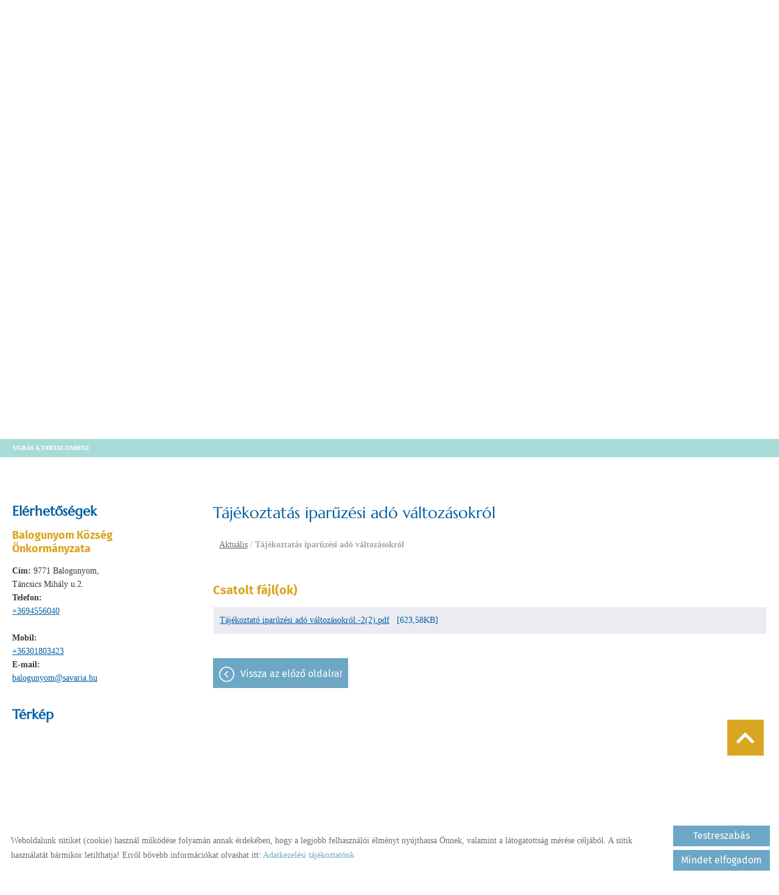

--- FILE ---
content_type: text/html; charset=UTF-8
request_url: https://balogunyom.hu/hu/aktualis/tajekoztatas-iparuzesi-ado-valtozasokrol/
body_size: 8731
content:
<!DOCTYPE html PUBLIC "-//W3C//DTD XHTML 1.0 Transitional//EN" "http://www.w3.org/TR/xhtml1/DTD/xhtml1-transitional.dtd">
<html xmlns="http://www.w3.org/1999/xhtml" xml:lang="hu" lang="hu" class="menu_top  show_akadalymentes2">
<head>
<script>
    window.dataLayer = window.dataLayer || [];
    function gtag(){dataLayer.push(arguments);}

    gtag('consent', 'default', {
        'ad_user_data': 'denied',
        'ad_personalization': 'denied',
        'ad_storage': 'denied',
        'analytics_storage': 'denied',
        'functionality_storage': 'denied',
        'personalization_storage': 'denied',
        'security_storage': 'granted',
        'wait_for_update': 500,
    });
</script>

<!-- Global site tag (gtag.js) - Google Analytics -->
<script async src="https://www.googletagmanager.com/gtag/js?id=UA-167785242-1"></script>
<script>
    gtag('js', new Date());
    gtag('config', 'UA-167785242-1');
</script>


<meta http-equiv="X-UA-Compatible" content="IE=edge" />
<meta http-equiv="content-type" content="text/html; charset=utf-8" />
<meta http-equiv="content-language" content="hu" />
<meta http-equiv="expires" content="0" />
<meta http-equiv="X-UA-Compatible" content="IE=EmulateIE7" />
<meta name="robots" content="index,follow" />
<meta name="language" content="hu" />
<meta name="page-topic" content="all, alle" />
<meta name="distribution" content="global" />
<meta name="revisit-after" content="5 days" />
<meta name="author" content="Webgenerator Kft. - www.webgenerator.hu" />
<meta name="copyright" content="Webgenerator - www.webgenerator.hu" />
<meta name="publisher" content="Webgenerator Kft. - www.webgenerator.hu" />
<link rel='shortcut icon' type='image/x-icon' href='//balogunyom.hu/images/microsites/favicon/13131616715ecb6a89dffdf.ico' />

<meta name="viewport" content="width=device-width, initial-scale=1.0, viewport-fit=cover">

<meta name="format-detection" content="telephone=no">
<meta name="apple-mobile-web-app-capable" content="yes">
<meta name="apple-touch-fullscreen" content="yes">

<title>Aktuális - Tájékoztatás iparűzési adó változásokról - Balogunyom Község Önkormányzata</title>
<meta name="description" content="Tájékoztatás iparűzési adó változásokról" />

<meta name="DC.Title" content="Aktuális - Tájékoztatás iparűzési adó változásokról - Balogunyom Község Önkormányzata">
<meta name="DC.Description" content="Tájékoztatás iparűzési adó változásokról">
<meta name="DC.Publisher" content="Webgenerator Kft. - www.webgenerator.hu">
<meta name="DC.Language" content="hu">

<meta property="og:url" content="https://balogunyom.hu/hu/aktualis/tajekoztatas-iparuzesi-ado-valtozasokrol/"/>
<meta property="og:title" content="Tájékoztatás iparűzési adó változásokról"/>
<meta property="og:description" content="Tájékoztatás iparűzési adó változásokról"/>

<script type="text/javascript">
    var _lang = 'hu';
    var _show_page_search = true;    
    var _show_page_search_error_1 = 'Legalább 3 karaktert meg kell adni a kereséshez!';    
</script>
<script type="text/javascript">
	var menuFixed = false;
    var menuFixedMobile = false;

	
    
    var menuOverlay = false;

    
    var module_landing = false;

    
	var allowLangs = false;

	
    var enableScrollContent = false;

        enableScrollContent = true;
    
    var colors = [];

        colors["0"] = "";
        colors["1"] = "";
        colors["2"] = "";
    
    var details = false;

        details = true;
    
    var swiper_speed = "1000";
    var swiper_autoplay = "5000";
    var swiper_effect = "fade";
</script>

<style>
body {
    --separation-height: 50px;
    --map-height: 400px;
    --form-maxwidth: 100%;
    --menu-text-transform: capitalize;
    --menu-down-text-transform: capitalize;
    --title-dividers-size: 20px;
    --title-dividers-margintop: 15px;
    --headerimage-box-width: 200px;
    --headerimage-box-inside-width: 200px;
    --headerimage-minheight: 500px;
    --headerimage-inside-minheight: 500px;
    --button-text-transform: capitalize;
    --tooltip-maxwidth: 400px;
    --cats-cols-count: 4;    
    --cats-cols-maxcount: ;
    --cats-cols-maxcount2: ;
    --subcats-cols-count: 4;
    --subcats-cols-maxcount: ;
    --subcats-cols-maxcount2: ;
}
</style>


<script>
    var GLOBAL_SETTINGS = {
        recaptcha_site_key: '6Lf09TMUAAAAAKtmNN9ert7R41EGivrklBPKuw_h'
    }
    var GLOBAL_MESSAGES = {
        global_error: 'Hiba',
        global_system_message: 'Rendszerüzenet',
        orders_empty_amount: 'Nem adott meg mennyiséget!',
        orders_to_basket_failed: 'A tétel kosárba helyezése sikertelen volt!',
        orders_to_basket_success: 'A tétel sikeresen a kosárba került!',
        orders_go_to_basket: 'Ugrás a kosárhoz',
        orders_continue_shopping: 'Vásárlás folytatása',
        orders_basket_delete_confirm: 'Biztosan törölni szeretné a tételt?',
        orders_basket_delete_confirm_yes: 'Igen, törlöm!',
        orders_basket_delete_cancel: 'Mégse',
    }                
</script>

<link href="/styles.css?v=2.2.2.1183" rel="stylesheet" type="text/css" media="screen, print" />
<link href="/styles_print.css?v=2.2.2.1183" rel="stylesheet" type="text/css" media="print" />
<script language="javascript" type="text/javascript" src="/default.js?v=2.2.2.1183"></script>


<link href="/css/microsites/11114666/template_colors.css?1686737117" rel="stylesheet" type="text/css" media="screen, print" />


<style type="text/css">
/* fira-sans-regular - latin-ext_latin */
@font-face {
    font-family: 'Fira Sans';
    font-style: normal;
    font-weight: 400;
    src: url('/microsites_fonts/fira-sans-v16-latin-ext_latin/fira-sans-v16-latin-ext_latin-regular.eot'); /* IE9 Compat Modes */
    src: local(''),
    url('/microsites_fonts/fira-sans-v16-latin-ext_latin/fira-sans-v16-latin-ext_latin-regular.eot?#iefix') format('embedded-opentype'), /* IE6-IE8 */
    url('/microsites_fonts/fira-sans-v16-latin-ext_latin/fira-sans-v16-latin-ext_latin-regular.woff2') format('woff2'), /* Super Modern Browsers */
    url('/microsites_fonts/fira-sans-v16-latin-ext_latin/fira-sans-v16-latin-ext_latin-regular.woff') format('woff'), /* Modern Browsers */
    url('/microsites_fonts/fira-sans-v16-latin-ext_latin/fira-sans-v16-latin-ext_latin-regular.ttf') format('truetype'), /* Safari, Android, iOS */
    url('/microsites_fonts/fira-sans-v16-latin-ext_latin/fira-sans-v16-latin-ext_latin-regular.svg#FiraSans') format('svg'); /* Legacy iOS */
}
/* fira-sans-700 - latin-ext_latin */
@font-face {
    font-family: 'Fira Sans';
    font-style: normal;
    font-weight: 700;
    src: url('/microsites_fonts/fira-sans-v16-latin-ext_latin/fira-sans-v16-latin-ext_latin-700.eot'); /* IE9 Compat Modes */
    src: local(''),
    url('/microsites_fonts/fira-sans-v16-latin-ext_latin/fira-sans-v16-latin-ext_latin-700.eot?#iefix') format('embedded-opentype'), /* IE6-IE8 */
    url('/microsites_fonts/fira-sans-v16-latin-ext_latin/fira-sans-v16-latin-ext_latin-700.woff2') format('woff2'), /* Super Modern Browsers */
    url('/microsites_fonts/fira-sans-v16-latin-ext_latin/fira-sans-v16-latin-ext_latin-700.woff') format('woff'), /* Modern Browsers */
    url('/microsites_fonts/fira-sans-v16-latin-ext_latin/fira-sans-v16-latin-ext_latin-700.ttf') format('truetype'), /* Safari, Android, iOS */
    url('/microsites_fonts/fira-sans-v16-latin-ext_latin/fira-sans-v16-latin-ext_latin-700.svg#FiraSans') format('svg'); /* Legacy iOS */
}

/* marcellus-regular - latin-ext_latin */
@font-face {
    font-family: 'Marcellus';
    font-style: normal;
    font-weight: 400;
    src: url('/microsites_fonts/marcellus-v13-latin-ext_latin/marcellus-v13-latin-ext_latin-regular.eot'); /* IE9 Compat Modes */
    src: local(''),
    url('/microsites_fonts/marcellus-v13-latin-ext_latin/marcellus-v13-latin-ext_latin-regular.eot?#iefix') format('embedded-opentype'), /* IE6-IE8 */
    url('/microsites_fonts/marcellus-v13-latin-ext_latin/marcellus-v13-latin-ext_latin-regular.woff2') format('woff2'), /* Super Modern Browsers */
    url('/microsites_fonts/marcellus-v13-latin-ext_latin/marcellus-v13-latin-ext_latin-regular.woff') format('woff'), /* Modern Browsers */
    url('/microsites_fonts/marcellus-v13-latin-ext_latin/marcellus-v13-latin-ext_latin-regular.ttf') format('truetype'), /* Safari, Android, iOS */
    url('/microsites_fonts/marcellus-v13-latin-ext_latin/marcellus-v13-latin-ext_latin-regular.svg#Marcellus') format('svg'); /* Legacy iOS */
}

/* archivo-black-regular - latin-ext_latin */
@font-face {
    font-family: 'Archivo Black';
    font-style: normal;
    font-weight: 400;
    src: url('/microsites_fonts/archivo-black-v17-latin-ext_latin/archivo-black-v17-latin-ext_latin-regular.eot'); /* IE9 Compat Modes */
    src: local(''),
    url('/microsites_fonts/archivo-black-v17-latin-ext_latin/archivo-black-v17-latin-ext_latin-regular.eot?#iefix') format('embedded-opentype'), /* IE6-IE8 */
    url('/microsites_fonts/archivo-black-v17-latin-ext_latin/archivo-black-v17-latin-ext_latin-regular.woff2') format('woff2'), /* Super Modern Browsers */
    url('/microsites_fonts/archivo-black-v17-latin-ext_latin/archivo-black-v17-latin-ext_latin-regular.woff') format('woff'), /* Modern Browsers */
    url('/microsites_fonts/archivo-black-v17-latin-ext_latin/archivo-black-v17-latin-ext_latin-regular.ttf') format('truetype'), /* Safari, Android, iOS */
    url('/microsites_fonts/archivo-black-v17-latin-ext_latin/archivo-black-v17-latin-ext_latin-regular.svg#ArchivoBlack') format('svg'); /* Legacy iOS */
}


</style>





<!-- Logó pozíciója és helye -->
	
	
	
	
    

</head>
<body id="show_akadalymentes2" class="gallery_matrix details swap_sides fullwidth sep_horizontal  button_capitalize">
    

	    <div class="menu_fixed"><nav>    <div class="menu_container" id="menu">
        <div class="menu_container_inner_container">
                        <div class="menu_container_inner menu_align_center">
<div class="menu_item_container"><span class="menu_item  "><a href="/hu/bemutatkozas/" class="menu_item_inner" tabindex="0">Bemutatkozás</a></span></div><span class="sep"></span><div class="menu_item_container"><span class="menu_item  "><a href="/hu/e-ugyintezes/" class="menu_item_inner" tabindex="0">E-ügyintézés</a></span></div><span class="sep"></span><div class="menu_item_container"><span class="menu_item  "><a href="/hu/onkormanyzat/" class="menu_item_inner" tabindex="0">Önkormányzat</a></span></div><span class="sep"></span><div class="menu_item_container"><span class="menu_item  "><a href="/hu/intezmenyek/" class="menu_item_inner" tabindex="0">Intézmények</a></span></div><span class="sep"></span><div class="menu_item_container"><span class="menu_item  "><a href="/hu/gazdasag/" class="menu_item_inner" tabindex="0">Gazdaság</a></span></div><span class="sep"></span><div class="menu_item_container"><span class="menu_item  current"><a href="/hu/#aktualis" class="menu_item_inner" tabindex="0">Aktuális</a></span></div><span class="sep"></span><div class="menu_item_container"><span class="menu_item  "><a href="/hu/galeria/" class="menu_item_inner" tabindex="0">Galéria</a></span></div><span class="sep"></span><div class="menu_item_container"><span class="menu_item  "><a href="/hu/projektek/" class="menu_item_inner" tabindex="0">Projektek</a></span></div><span class="sep"></span><div class="menu_item_container"><span class="menu_item  "><a href="/hu/#elerhetosegek" class="menu_item_inner" tabindex="0">Elérhetőségek</a></span></div><span class="sep"></span>
            </div>
        </div>
    </div>

    </nav></div>
    
    <div id="container-outside">
        <div id="container-bg">        	
                        <div id="container">
                <div id="container-inside">
                    <header>
                    <div id="header" class="logo_order_left">
        <div id="logo">
                <a href="/hu/" aria-hidden="true" tabindex="-1" aria-label="Főoldal" class="flex_order"><img src="/images/microsites/logo/650x548/01ba964c.png" alt="" title="" border="0" width="auto" style="max-height: 80px;" /></a>
                        <h1 style="margin: 0; padding: 0; flex: 1; display: inline-block;">
            <a href="/hu/" aria-label="Főoldal" class="logo_txt">
                                                Üdvözöljük Balogunyom község honlapján!
                            </a>
        </h1>
            
    </div>
        <div class="menu_container_inside"><nav>    <div class="menu_container" id="menu">
        <div class="menu_container_inner_container">
                        <div class="menu_container_inner menu_align_center">
<div class="menu_item_container"><span class="menu_item  "><a href="/hu/bemutatkozas/" class="menu_item_inner" tabindex="0">Bemutatkozás</a></span></div><span class="sep"></span><div class="menu_item_container"><span class="menu_item  "><a href="/hu/e-ugyintezes/" class="menu_item_inner" tabindex="0">E-ügyintézés</a></span></div><span class="sep"></span><div class="menu_item_container"><span class="menu_item  "><a href="/hu/onkormanyzat/" class="menu_item_inner" tabindex="0">Önkormányzat</a></span></div><span class="sep"></span><div class="menu_item_container"><span class="menu_item  "><a href="/hu/intezmenyek/" class="menu_item_inner" tabindex="0">Intézmények</a></span></div><span class="sep"></span><div class="menu_item_container"><span class="menu_item  "><a href="/hu/gazdasag/" class="menu_item_inner" tabindex="0">Gazdaság</a></span></div><span class="sep"></span><div class="menu_item_container"><span class="menu_item  current"><a href="/hu/#aktualis" class="menu_item_inner" tabindex="0">Aktuális</a></span></div><span class="sep"></span><div class="menu_item_container"><span class="menu_item  "><a href="/hu/galeria/" class="menu_item_inner" tabindex="0">Galéria</a></span></div><span class="sep"></span><div class="menu_item_container"><span class="menu_item  "><a href="/hu/projektek/" class="menu_item_inner" tabindex="0">Projektek</a></span></div><span class="sep"></span><div class="menu_item_container"><span class="menu_item  "><a href="/hu/#elerhetosegek" class="menu_item_inner" tabindex="0">Elérhetőségek</a></span></div><span class="sep"></span>
            </div>
        </div>
    </div>

    </nav></div>
    <span title="Menü megnyitása" class="icon_menu_mobile icon2-menu"></span>

    <div class="logo_menu_mobile" style="display: none;"></div>

    <div class="menu_mobile">
        <div class="menu_mobile_header">
            <span class="close" title="Menü bezárása" tabindex="0">X</span>
                        <div style="margin-left: 10px;"><a href="/hu/" aria-label="Főoldal" class="flex_order"><img src="/images/microsites/logo/650x548/01ba964c.png" alt="" title="" border="0" width="auto" style="max-width: 130px; max-height: 80px;" /></a></div>
                    </div>
        <div class="menu_mobile_inside">
            <nav>
            <div id="menu">
                <span class="menu_item fdcolumn   " style="max-width: none !important; width: 100% !important;">
                    <a href="/hu/bemutatkozas/" class="menu_item_inner" onkeydown="onKeyPressMenuSubItemMobile(event, this);" tabindex="0" style="width: 100% !important;">Bemutatkozás<span></span></a>
                                    </span>
                <span class="menu_item fdcolumn   " style="max-width: none !important; width: 100% !important;">
                    <a href="/hu/e-ugyintezes/" class="menu_item_inner" onkeydown="onKeyPressMenuSubItemMobile(event, this);" tabindex="0" style="width: 100% !important;">E-ügyintézés<span></span></a>
                                    </span>
                <span class="menu_item fdcolumn   " style="max-width: none !important; width: 100% !important;">
                    <a href="/hu/onkormanyzat/" class="menu_item_inner" onkeydown="onKeyPressMenuSubItemMobile(event, this);" tabindex="0" style="width: 100% !important;">Önkormányzat<span></span></a>
                                    </span>
                <span class="menu_item fdcolumn   " style="max-width: none !important; width: 100% !important;">
                    <a href="/hu/intezmenyek/" class="menu_item_inner" onkeydown="onKeyPressMenuSubItemMobile(event, this);" tabindex="0" style="width: 100% !important;">Intézmények<span></span></a>
                                    </span>
                <span class="menu_item fdcolumn   " style="max-width: none !important; width: 100% !important;">
                    <a href="/hu/gazdasag/" class="menu_item_inner" onkeydown="onKeyPressMenuSubItemMobile(event, this);" tabindex="0" style="width: 100% !important;">Gazdaság<span></span></a>
                                    </span>
                <span class="menu_item fdcolumn  current " style="max-width: none !important; width: 100% !important;">
                    <a href="/hu/#aktualis" class="menu_item_inner" onkeydown="onKeyPressMenuSubItemMobile(event, this);" tabindex="0" style="width: 100% !important;">Aktuális<span></span></a>
                                    </span>
                <span class="menu_item fdcolumn   " style="max-width: none !important; width: 100% !important;">
                    <a href="/hu/galeria/" class="menu_item_inner" onkeydown="onKeyPressMenuSubItemMobile(event, this);" tabindex="0" style="width: 100% !important;">Galéria<span></span></a>
                                    </span>
                <span class="menu_item fdcolumn   " style="max-width: none !important; width: 100% !important;">
                    <a href="/hu/projektek/" class="menu_item_inner" onkeydown="onKeyPressMenuSubItemMobile(event, this);" tabindex="0" style="width: 100% !important;">Projektek<span></span></a>
                                    </span>
                <span class="menu_item fdcolumn   " style="max-width: none !important; width: 100% !important;">
                    <a href="/hu/#elerhetosegek" class="menu_item_inner" onkeydown="onKeyPressMenuSubItemMobile(event, this);" tabindex="0" style="width: 100% !important;">Elérhetőségek<span></span></a>
                                    </span>
            </div>
            </nav>
        </div>
    </div>
</div>
                    <div class="overlay_container">
        <div class="swiper-container swiper_header relative headerimage_right">
        <div class="swiper-wrapper">
    
                            <div class="swiper_pause show" tabindex="0">II</div>
            <div class="swiper_play" tabindex="0">&#9658;</div>
                            <div aria-hidden="true" class="swiper-slide slide_main img" id="img1" style="display: block; background: url(/images/microsites/4000x1600/3ecc6567.jpg) no-repeat center center; background-size: cover;">
                <div class="headerimage_cover_bgcolor"></div>

                            <img src="/gfx/onepagev2/gfx_op_1/4000x1600.png" alt="" border="0" width="100%" id="img1" class="img img_normal" />
            
                
                <div class="swiper_logo " style="display: none;">
                    <div class="swiper_logo_inner">
                                                    <div class="main_text_container_all">
                            <div id="main_text0" class="main_text_container">
                                        </div>
                        </div>
                    </div>
                </div>
            </div>
                    <div aria-hidden="true" class="swiper-slide slide_main img" id="img2" style="display: block; background: url(/images/microsites/4000x1600/aa2b3ff0.jpg) no-repeat center center; background-size: cover;">
                <div class="headerimage_cover_bgcolor"></div>

                            <img src="/gfx/onepagev2/gfx_op_1/4000x1600.png" alt="" border="0" width="100%" id="img1" class="img img_normal" />
            
                
                <div class="swiper_logo " style="display: none;">
                    <div class="swiper_logo_inner">
                                                    <div class="main_text_container_all">
                            <div id="main_text1" class="main_text_container">
                                        </div>
                        </div>
                    </div>
                </div>
            </div>
                    <div aria-hidden="true" class="swiper-slide slide_main img" id="img3" style="display: block; background: url(/images/microsites/4000x1600/e1002bc3.jpg) no-repeat center center; background-size: cover;">
                <div class="headerimage_cover_bgcolor"></div>

                            <img src="/gfx/onepagev2/gfx_op_1/4000x1600.png" alt="" border="0" width="100%" id="img1" class="img img_normal" />
            
                
                <div class="swiper_logo " style="display: none;">
                    <div class="swiper_logo_inner">
                                                    <div class="main_text_container_all">
                            <div id="main_text2" class="main_text_container">
                                        </div>
                        </div>
                    </div>
                </div>
            </div>
                        </div>
        </div>
</div>                    </header>

                    <main id="main">
                        <div id="data" data-url="main-data">
                            <div id="index-dynamics-4991" class="content details">
        <div class="list_items_container lista mobile_hide">
        <div class="list_items">
                            
            <h2 class="title">Elérhetőségek</h2>

            <h3>Balogunyom Község Önkormányzata</h3>
                

            <div class="contact">    
                <strong>Cím:</strong> 9771 Balogunyom, <br />Táncsics Mihály u.2.<br />
                                <strong>Telefon:</strong>
                                                <br /><a href="tel:+3694556040">+3694556040</a>
                                        <br /><a href="tel:"></a>
                            <br />
                                        <strong>Mobil:</strong>
                            
                    <br /><a href="tel:+36301803423">+36301803423</a>
                            <br />
                                        <strong>E-mail:</strong>
                                                <br /><a href="mailto:balogunyom@savaria.hu">balogunyom@savaria.hu</a>
                            <br />
                </div>



            <div id="map-inside" class="mt30 mb10">
                <h2>Térkép</h2>
        
                <div class="iframe_container">
        <div class="btn_routing"><a href="https://maps.google.com?daddr=Magyarország, 9771 Balogunyom, Táncsics Mihály u.2." class="btn tcenter" target="_blank">Útvonaltervezés</a></div>
    <iframe width="100%" height="100%" title="Google Maps" src="https://maps.google.com/maps?width=100%&amp;height=600&amp;hl=en&amp;q=Magyarország, 9771 Balogunyom, Táncsics Mihály u.2.&amp;ie=UTF8&amp;t=&amp;z=14&amp;iwloc=B&amp;output=embed" frameborder="0" scrolling="no" marginheight="0" marginwidth="0" style="margin-top: 0; border: none; height: 400px;"></iframe>
    </div>            </div>
        </div><br /><br />

        <script type="text/javascript">
        $(document).ready(function() {
            $('.btn_opentime, .btn_moreinfo').bind('keydown', function(e) {
                if (e.keyCode == 13) {
                    $(this).trigger('click');
                    e.preventDefault();
                }
            });

            $('.btn_opentime').bind('click', function() {
                swal({
                    title: 'Nyitvatartás',
                    html: '',
                    confirmButtonText: 'Bezár'
                });
            });

            $('.btn_moreinfo').bind('click', function() {
                swal({
                    title: '',
                    html: '',
                    confirmButtonText: 'Bezár'
                });
            });
        });
        </script>
    </div>    
    <div class="details_item">
        
        

        <h1>Tájékoztatás iparűzési adó változásokról</h1>

        <div class="breadcrumbs mt10">
            <a href="/hu/aktualis/">Aktuális</a> /  <strong>Tájékoztatás iparűzési adó változásokról</strong>
        </div>

        <div class="desc dflex fdcolumn">
                <div class="html_container dflex">
                <div class="html">
                    
                    
                                        
                    
                                    </div>

                            </div>

                    </div>

        <h3>Csatolt fájl(ok)</h3>

        <div class="details_list">
            <div class="details_list_item"><div class="details_list_item_inner"><a href="/hu/letoltesek/dletoltes/22270/" title="Tájékoztató iparűzési adó változásokról.-2(2).pdf">Tájékoztató iparűzési adó változásokról.-2(2).pdf</a> &nbsp; <span class="small">[623,58KB]</span></div></div>
        </div>




        
        

        <div class="related_container">
</div>
        <br /><a href="javascript:history.back();" class="back btn">Vissza az előző oldalra!</a>
    </div>
</div>

<script type="text/javascript">
    var mainImage = true;
    var imageIndex = 0;

    function initProdLightgallery() {
        if ($('.lightgallery').data('lightGallery')) {
            $('.lightgallery').data('lightGallery').destroy(true);
        };

        $('.lightgallery').lightGallery({
            zoom: false,
            download: false,
            thumbnail: true,
            hash: false,
            getCaptionFromTitleOrAlt: true,
            selector: '.lg_item'
        });
    }

    function changeProdImages() {
        var price = $('.select2 :selected').text();
        mainImage = true;

        $('.lightgallery .prod_img').not('.image_main').each(function( index ) {
            if ($(this).attr('data-price') == price || $(this).attr('data-price') == '') {
                if ($(this).attr('data-price') == price && $('.select2 :selected').index() != 0) {
                    mainImage = false;
                }

                if (imageIndex == 0 && mainImage == false ) {
                    $(this).attr('class', 'border_img pointer mb10 prod_img lg_item images_more').show();

                } else {
                    if ($(this).hasClass('images_more')) {
                        $(this).hide();
                    }

                    $(this).addClass('lg_item');
                }

                imageIndex++;

            } else {
                $(this).attr('class','prod_img').hide();
            }

            if (!mainImage && $('.select2 :selected').index() != 0) {
                $('.image_main').removeClass('lg_item').hide();

            } else {
                $('.image_main').addClass('lg_item').show();
            }
        });

        var count = (mainImage)?imageIndex:imageIndex-1;

        if (count) {
            $('.images_count_more').show();
            $('.images_count_more strong').html(count);

        } else {
            $('.images_count_more').hide();
        }

        initProdLightgallery();
    }

    $(function() {
        if ($('select').hasClass('js-dlist-price-select')) {
            changeProdImages();

            $('.select2').bind('change', function () {
                imageIndex = 0;

                changeProdImages();
            });
        } else {
            $('.images_count_more strong span').show();
        }
    });
</script>
                        </div>
                    </main>


                    <footer>
                        <div id="footer">
	<div class="footer_item footer_copy">&copy; 2026 - Minden jog fenntartva</div>

	<div class="footer_item footer_menu">
		<a href="/hu/oldal-informaciok/">Oldal információk</a>
		<a href="/hu/adatkezelesi-tajekoztato/">Adatkezelési tájékoztató</a>
								<a href="/hu/impresszum/">Impresszum</a>
		<a class="cookieinfo-custom-footer pointer" tabindex="0">Sütik kezelése</a>
			<a href="/hu/akadalymentesitesi-nyilatkozat/">Akadálymentesítési nyilatkozat</a>
		</div>
</div>                    </footer>

                </div>

            </div>
        </div>    
    </div>

    <div class="scroll_top icon2-scroll-up" tabindex="0"></div>

</div>




<script type="text/javascript">
    function lgAddingTitle(that, fromTouch) {
        $('.lg-object.lg-image').attr('alt', $('a:nth-child('+(parseInt(fromTouch)+1)+') img', that).attr('alt'));
        $('.lg-object.lg-image').attr('title', $('a:nth-child('+(parseInt(fromTouch)+1)+') img', that).attr('title'));
    }

    $(function() {
        // tooltip settings
        $('.tooltip, .img-tooltip, .html img').tipsy({            
            gravity: 'n',

            className: 'tooltip_title_align_left'
            
        });

        var lgOptions = {
          getCaptionFromTitleOrAlt: true,
          hash: false
        };        

        // lightgallery
        var $lg = $('.lightgallery');

        $lg.lightGallery(lgOptions);

        $lg.on('onAfterSlide.lg',function(event, index, fromTouch, fromThumb) {
            lgAddingTitle(this, fromTouch);
        });

        var $lgHTML = $('.html');        

        var lgOptionsHTML = {selector: '.lg-gallery'};
        
        $.extend(lgOptionsHTML, lgOptions);

        $lgHTML.lightGallery(lgOptionsHTML);

        $lgHTML.on('onAfterSlide.lg',function(event, index, fromTouch, fromThumb) {
            lgAddingTitle(this, fromTouch);
        });
    });
</script>

    <div class="cookieinfo_outer">
    <div class="cookieinfo">
        <div class="cookie_buttons">
            <div class="cookieinfo-close js-cookieinfo-accept-all" tabindex="0">Mindet elfogadom</div>
            <div class="cookieinfo-custom" onkeydown="openCustomCookie(event);" tabindex="0">Testreszabás</div>
        </div>
        <span style="padding: 5px 0;">
            Weboldalunk sütiket (cookie) használ működése folyamán annak érdekében, hogy a legjobb felhasználói élményt nyújthassa Önnek, valamint a látogatottság mérése céljából. A sütik használatát bármikor letilthatja! Erről bővebb információkat olvashat itt:
            <a href="/hu/adatkezelesi-tajekoztato/" target="_blank" style="text-decoration: none; color: #000;">Adatkezelési tájékoztatónk</a>
        </span>
    </div>
</div>

<div class="popup_outer popup_cookie">
    <div class="popup_inner" style="width: 700px;">
        <div class="popup_header">
            <div class="popup_title">Cookie elfogadó</div>
        </div>
        <span class="popup_close" title="Bezár" tabindex="10">X</span>
        <div class="popup_content">
            <form name="form_cookie" method="post" action="/hu/cookie/accept/">
                <div class="cookies_outer">
                    <div class="cookie_opts">
                        <div id="cookie-opt1" class="cookie_item cookie_selected" tabindex="10">Funkció cookie</div>
                                                                    </div>
                    <div class="cookie_texts">
                        <div class="cookie_text_item cookie-opt1 cookie_item_show">
                            <div class="dflex aicenter mb20">
                                <h2>FUNKCIÓ COOKIE</h2>

                                <label class="checkbox disabled_checked">
                                    <input type="checkbox" name="cookie_function" id="cookie_function" value="1" checked disabled="disabled" />
                                    <span class="label-text multiline">Engedélyez</span>
                                </label>
                            </div>
                            <p>A weboldal működéséhez elengedhetetlen cookiek:<p>
                            <ul>
                                <li>PHPSESSID (munkamenet azonosító)</li>
                                <li>cookies_accepted (cookie beállítások mentése)</li>
                            </ul>
                        </div>
                                                                    </div>
                </div>

                <div class="popup_cookie_buttons">
                                        <div class="button_ button_"><button class="btn js-cookieinfo-accept-function-only" type="button" tabindex="11">Csak a szükségeseket fogadom el</button></div>
                    <div class="button_ button_"><button class="btn js-cookieinfo-accept-all" type="button" tabindex="12">Összes engedélyezése</button></div>
                    <div class="button_ button_"><button class="btn" type="submit" tabindex="13" onFocus="this.tabIndex=9;" onBlur="this.tabIndex=12;">Beállítások mentése</button></div>
                </div>
            </form>
        </div>
    </div>
</div>

<script type="text/javascript">
    function cookiePopupClose() {
        $('.popup_cookie').removeClass('popup_show');
        $('html').removeClass('noscroll');
    }
    function showCookieCustom() {
        $('.popup_cookie').addClass('popup_show');
        $('html').addClass('noscroll');
        $('.popup_close').bind('click', function() {
            cookiePopupClose();
        });
        $('#cookie-opt1').focus();
    }

    function openCustomCookie(e) {
        if (e.keyCode == 13 || e.keyCode == 32) {
            showCookieCustom();
        }
    }

    $(function() {
        $('.cookieinfo-custom, .cookieinfo-custom-footer').bind('click', function() {
            showCookieCustom();
        });

        $(document).bind('keydown',function(e) {
            if(e.keyCode == 27) {
                cookiePopupClose();
            }
        });

        $('.popup_close').bind('keydown',function(e) {
            if (e.keyCode == 13 || e.keyCode == 32) {
                cookiePopupClose();
            }
        });

        $('.js-cookieinfo-accept-all').bind('keydown', function(e) {
            if (e.keyCode == 13 || e.keyCode == 32) {
                e.preventDefault();
                window.location="/"+_lang+"/cookie/accept/all/";
            }
        });

        $('.js-cookieinfo-accept-all').bind('click', function(e) {
            e.preventDefault();
            window.location="/"+_lang+"/cookie/accept/all/";
        });

        $('.js-cookieinfo-accept-function-only').bind('click', function(e) {
            e.preventDefault();

            $('#cookie_stats').prop('checked', false);
            $('#cookie_marketing').prop('checked', false);

            $('form[name="form_cookie"]').submit();
        });

        $('#cookie_stats, #cookie_marketing').parent().bind('keydown', function(e) {
            if (e.keyCode == 13 || e.keyCode == 32) {
                $(this).toggleClass('checked');
                if ($('input[type="checkbox"]', this).is(':checked')) {
                     $('input[type="checkbox"]', this).prop('checked', false);
                } else {
                    $('input[type="checkbox"]', this).prop('checked', true);
                }
            }
        });

        $('.cookie_item').bind('keydown', function(e) {
           if (e.keyCode == 13 || e.keyCode == 32) {
               $(this).trigger('click');
           }
        });

        $('.cookie_item').bind('click', function() {
            $('.cookie_item').removeClass('cookie_selected');
            $(this).addClass('cookie_selected');
            $('.cookie_text_item').removeClass('cookie_item_show');
            $('.cookie_text_item.'+$(this).attr('id')).addClass('cookie_item_show');
        });
    });
</script>


<script type="text/javascript">
    $(document).ready(function() {
        setTimeout(function() {
            $('.icon_basket').bind('click', function () {
                $('.layer_basket').toggleClass('open');
            });
        }, 400);
    });
</script>
<a href='/hu/' title="Balogunyom Község Önkormányzata - Magyar" class="languagechooser">Balogunyom Község Önkormányzata - Magyar</a></body>
</html>

--- FILE ---
content_type: text/html; charset=UTF-8
request_url: https://balogunyom.hu/hu/jsrpc/getSiteSearch/
body_size: 851
content:
<div id="search-container">
	<div id="search">
		<div id="tab" tabindex="0"><label for="search-input">Keresés az oldal tartalmában</label></div>
	    <form name="search" action="/hu/kereses" method="post">
	        <input tabindex="-1" type="text" id="search-input" value="" id="search-input" name="keyword" />
	        <button tabindex="-1" title="Keresés" onclick="return validateSearchKeywordLength();" class="icon2-kereses"></button>
	    </form>
   	</div>
</div>

<script type="text/javascript">
function getCookie(cname) {
    var name = cname + "=";
    var ca = document.cookie.split(';');
    for(var i=0; i<ca.length; i++) {
        var c = ca[i];
        while (c.charAt(0)==' ') c = c.substring(1);
        if (c.indexOf(name) == 0) return c.substring(name.length,c.length);
    }
    return "";
}

var searchContainer;

function openSearchBottom() {
	if (searchContainer.hasClass('open')) {
		document.cookie="search=0; expires=9999999; domain=." + location.hostname.split('.').reverse()[1] + "." + location.hostname.split('.').reverse()[0] + "; path=/;";

		searchContainer.animate({bottom: -40}, 250).removeClass('open');
		$('#search form input, #search form button').attr('tabindex', -1);

	} else {
		document.cookie="search=1; expires=9999999; domain=." + location.hostname.split('.').reverse()[1] + "." + location.hostname.split('.').reverse()[0] + "; path=/;";

		searchContainer.animate({bottom: 0}, 250).addClass('open');
		$('#search form input, #search form button').attr('tabindex', 0);

		$('input[type=text]', searchContainer).focus();
	}
}

$(document).ready(function(){
    searchContainer = $('#search-container');

    if (getCookie('search') == 1) {
        searchContainer.animate({bottom: 0}, 250).addClass('open');
		$('#search form input, #search form button').attr('tabindex', 0);
    }

	$('#tab').bind('keydown', function(e) {
		if (e.keyCode == 13 || e.keyCode == 32) {
			e.preventDefault();
			openSearchBottom();
		}
	});

    $('#tab').bind('click', function() {
        openSearchBottom();
    });
});
</script>